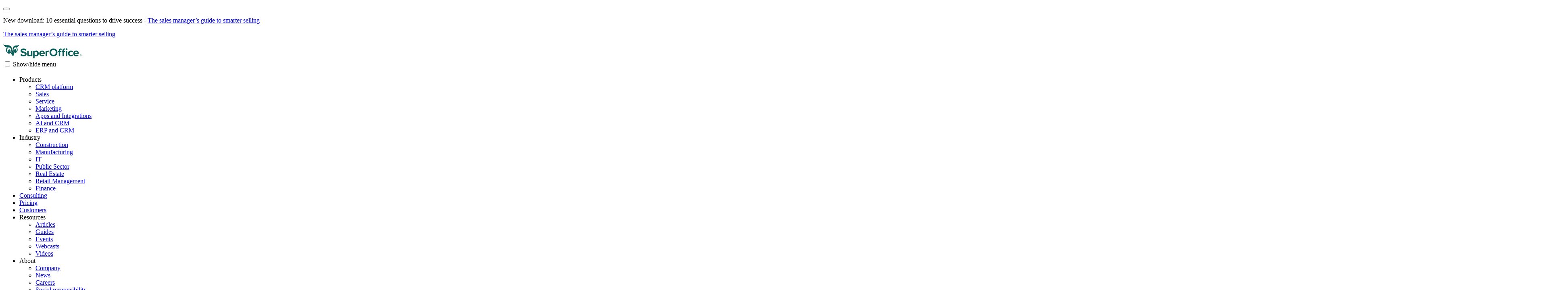

--- FILE ---
content_type: text/html; charset=utf-8
request_url: https://www.superoffice.co.uk/crm/service/
body_size: 15578
content:

<!DOCTYPE html>
<html lang="en-GB" class="no-js">
<head>
    <meta charset="utf-8"/>
    <meta name="author" content="SuperOffice"/>
    <meta http-equiv="X-UA-Compatible" content="IE=edge"/>
    <meta name="format-detection" content="telephone=no"/>
    <meta name="msapplication-tap-highlight" content="no"/>
    <meta name="viewport" content="width=device-width, initial-scale=1.0, user-scalable=yes"/>
    <meta name="robots" content="index, follow"/>
    <meta name="description" content="Manage your customer requests more efficiently and keep your customers happy by exceeding expectations with SuperOffice Service. "/>

    
        <meta property="og:title" content="CRM for customer service by SuperOffice"/>
        <meta property="og:image" content="https://www.superoffice.co.uk/globalassets/home-com-website/products/service/brand-meta-images-service.png"/>
        <meta property="og:description" content="Manage your customer requests more efficiently and keep your customers happy by exceeding expectations with SuperOffice Service. "/>
        <meta property="og:locale" content="en_GB"/>
        <meta property="og:type" content="website"/>
        <meta property="og:url" content="https://www.superoffice.co.uk/crm/service/"/>
        <meta property="fb:app_id" content="374855182621920"/>

    

    <title>CRM for customer service by SuperOffice</title>

    <link href="https://www.superoffice.co.uk/crm/service/" rel="canonical" />
<link href="https://www.superoffice.com/crm/service/" hreflang="en" rel="alternate" /><link href="https://www.superoffice.co.uk/crm/service/" hreflang="en-GB" rel="alternate" /><link href="https://www.superoffice.de/crm/kundenservice/" hreflang="de" rel="alternate" /><link href="https://www.superoffice.se/crm/service/" hreflang="sv" rel="alternate" /><link href="https://www.superoffice.no/crm/service/" hreflang="no" rel="alternate" /><link href="https://www.superoffice.dk/crm/service/" hreflang="da" rel="alternate" /><link href="https://www.superoffice.co.uk/fi/crm/asiakaspalvelu/" hreflang="fi" rel="alternate" /><link href="https://www.superoffice.nl/crm/service/" hreflang="nl" rel="alternate" /><link href="https://www.superoffice.ch/crm/kundenservice/" hreflang="de-CH" rel="alternate" />
    

    <link rel="apple-touch-icon" sizes="180x180" href="/static/favicons/apple-touch-icon.png">
    <link rel="icon" type="image/png" sizes="32x32" href="/static/favicons/favicon-32x32.png">
    <link rel="icon" type="image/png" sizes="16x16" href="/static/favicons/favicon-16x16.png">
    <link rel="manifest" href="/static/favicons/site.webmanifest">
    <link rel="mask-icon" href="/static/favicons/safari-pinned-tab.svg" color="#0a5e58">
    <link rel="shortcut icon" type="image/x-icon" href="/favicon.ico">
    <meta name="msapplication-TileColor" content="#0a5e58">
    <meta name="msapplication-config" content="/static/favicons/browserconfig.xml">
    <meta name="theme-color" content="#ffffff">

    

<!-- Consent Default -->
<script>
    window.dataLayer = window.dataLayer || [];
    function gtag(){ dataLayer.push(arguments); }
    gtag('consent', 'default', {
    'ad_storage': 'denied',
    'ad_user_data': 'denied',
    'ad_personalization': 'denied',
    'analytics_storage': 'denied',
    'wait_for_update': 500
    });
    gtag('set', 'ads_data_redaction', true);
</script>

<!-- Google Tag Manager -->
<script>(function(w,d,s,l,i){w[l]=w[l]||[];w[l].push({'gtm.start':
    new Date().getTime(),event:'gtm.js'});var f=d.getElementsByTagName(s)[0],
    j=d.createElement(s),dl=l!='dataLayer'?'&l='+l:'';j.async=true;j.src=
    'https://www.googletagmanager.com/gtm.js?id='+i+dl;f.parentNode.insertBefore(j,f);
    })(window,document,'script','dataLayer','GTM-PSD2Q3');</script>
    
<!-- Cookie Information -->
<script id="CookieConsent" type="text/javascript" data-culture="EN" src="https://policy.app.cookieinformation.com/uc.js" crossorigin="anonymous" integrity="sha384-f5HZyXduEbdJ6eqJkA1XR7dXEeS6UbZxwaQ1AqTjhVL3XmFgohnLUr2pZyZvB0Aa"  data-gcm-version="2.0"></script>


<!-- LinkedIn -->
<script type="text/javascript">
window.addEventListener('CookieInformationConsentGiven', function (event) { 
if (CookieInformation.getConsentGivenFor('cookie_cat_marketing')) { 

_linkedin_data_partner_id = "59483";

(function(){var s = document.getElementsByTagName("script")[0];
var b = document.createElement("script");
b.type = "text/javascript";b.async = true;
b.src = "https://snap.licdn.com/li.lms-analytics/insight.min.js";
s.parentNode.insertBefore(b, s);})();

} 
}, false); 
</script>
<noscript>
<img height="1" width="1" style="display:none;" alt="" src="https://dc.ads.linkedin.com/collect/?pid=59483&fmt=gif" />
</noscript>
    <script>
!function(T,l,y){var S=T.location,k="script",D="instrumentationKey",C="ingestionendpoint",I="disableExceptionTracking",E="ai.device.",b="toLowerCase",w="crossOrigin",N="POST",e="appInsightsSDK",t=y.name||"appInsights";(y.name||T[e])&&(T[e]=t);var n=T[t]||function(d){var g=!1,f=!1,m={initialize:!0,queue:[],sv:"5",version:2,config:d};function v(e,t){var n={},a="Browser";return n[E+"id"]=a[b](),n[E+"type"]=a,n["ai.operation.name"]=S&&S.pathname||"_unknown_",n["ai.internal.sdkVersion"]="javascript:snippet_"+(m.sv||m.version),{time:function(){var e=new Date;function t(e){var t=""+e;return 1===t.length&&(t="0"+t),t}return e.getUTCFullYear()+"-"+t(1+e.getUTCMonth())+"-"+t(e.getUTCDate())+"T"+t(e.getUTCHours())+":"+t(e.getUTCMinutes())+":"+t(e.getUTCSeconds())+"."+((e.getUTCMilliseconds()/1e3).toFixed(3)+"").slice(2,5)+"Z"}(),iKey:e,name:"Microsoft.ApplicationInsights."+e.replace(/-/g,"")+"."+t,sampleRate:100,tags:n,data:{baseData:{ver:2}}}}var h=d.url||y.src;if(h){function a(e){var t,n,a,i,r,o,s,c,u,p,l;g=!0,m.queue=[],f||(f=!0,t=h,s=function(){var e={},t=d.connectionString;if(t)for(var n=t.split(";"),a=0;a<n.length;a++){var i=n[a].split("=");2===i.length&&(e[i[0][b]()]=i[1])}if(!e[C]){var r=e.endpointsuffix,o=r?e.location:null;e[C]="https://"+(o?o+".":"")+"dc."+(r||"services.visualstudio.com")}return e}(),c=s[D]||d[D]||"",u=s[C],p=u?u+"/v2/track":d.endpointUrl,(l=[]).push((n="SDK LOAD Failure: Failed to load Application Insights SDK script (See stack for details)",a=t,i=p,(o=(r=v(c,"Exception")).data).baseType="ExceptionData",o.baseData.exceptions=[{typeName:"SDKLoadFailed",message:n.replace(/\./g,"-"),hasFullStack:!1,stack:n+"\nSnippet failed to load ["+a+"] -- Telemetry is disabled\nHelp Link: https://go.microsoft.com/fwlink/?linkid=2128109\nHost: "+(S&&S.pathname||"_unknown_")+"\nEndpoint: "+i,parsedStack:[]}],r)),l.push(function(e,t,n,a){var i=v(c,"Message"),r=i.data;r.baseType="MessageData";var o=r.baseData;return o.message='AI (Internal): 99 message:"'+("SDK LOAD Failure: Failed to load Application Insights SDK script (See stack for details) ("+n+")").replace(/\"/g,"")+'"',o.properties={endpoint:a},i}(0,0,t,p)),function(e,t){if(JSON){var n=T.fetch;if(n&&!y.useXhr)n(t,{method:N,body:JSON.stringify(e),mode:"cors"});else if(XMLHttpRequest){var a=new XMLHttpRequest;a.open(N,t),a.setRequestHeader("Content-type","application/json"),a.send(JSON.stringify(e))}}}(l,p))}function i(e,t){f||setTimeout(function(){!t&&m.core||a()},500)}var e=function(){var n=l.createElement(k);n.src=h;var e=y[w];return!e&&""!==e||"undefined"==n[w]||(n[w]=e),n.onload=i,n.onerror=a,n.onreadystatechange=function(e,t){"loaded"!==n.readyState&&"complete"!==n.readyState||i(0,t)},n}();y.ld<0?l.getElementsByTagName("head")[0].appendChild(e):setTimeout(function(){l.getElementsByTagName(k)[0].parentNode.appendChild(e)},y.ld||0)}try{m.cookie=l.cookie}catch(p){}function t(e){for(;e.length;)!function(t){m[t]=function(){var e=arguments;g||m.queue.push(function(){m[t].apply(m,e)})}}(e.pop())}var n="track",r="TrackPage",o="TrackEvent";t([n+"Event",n+"PageView",n+"Exception",n+"Trace",n+"DependencyData",n+"Metric",n+"PageViewPerformance","start"+r,"stop"+r,"start"+o,"stop"+o,"addTelemetryInitializer","setAuthenticatedUserContext","clearAuthenticatedUserContext","flush"]),m.SeverityLevel={Verbose:0,Information:1,Warning:2,Error:3,Critical:4};var s=(d.extensionConfig||{}).ApplicationInsightsAnalytics||{};if(!0!==d[I]&&!0!==s[I]){var c="onerror";t(["_"+c]);var u=T[c];T[c]=function(e,t,n,a,i){var r=u&&u(e,t,n,a,i);return!0!==r&&m["_"+c]({message:e,url:t,lineNumber:n,columnNumber:a,error:i}),r},d.autoExceptionInstrumented=!0}return m}(y.cfg);function a(){y.onInit&&y.onInit(n)}(T[t]=n).queue&&0===n.queue.length?(n.queue.push(a),n.trackPageView({})):a()}(window,document,{src: "https://js.monitor.azure.com/scripts/b/ai.2.gbl.min.js", crossOrigin: "anonymous", cfg: {instrumentationKey: 'a7c4c4a3-4a4c-4aae-88e4-cb10eea5fa58', disableCookiesUsage: true }});
</script>


    <link href="/static/style/style.css?v=lFv8S9lu4pEAjnDohiunA8udkS8OWwYWi5I4WGm7Ya8" rel="stylesheet" type="text/css" media="screen" />
    <link href="/static/style/print.css?v=pYGZpSPYN5pM2vbcZeRsCV-i7t0Ojko9WS3ofS-pucM" rel="stylesheet" type="text/css" media="print" />
</head>
<body role="document" class=" has-straight-blue-wave">






<div class="hellobar bg--dune-white  ">
    <button class="hellobar__close"><i class="icon--close"></i></button>

    <div class="hellobar__content has-mobile-content">

        <div class="hellobar__text wysiwyg">
            
<p>New download: 10 essential questions to drive success - <a href="/resources/guides/10-questions-sales/">The sales manager&rsquo;s guide to smarter selling</a></p>
        </div>

            <div class="hellobar__text hellobar__text--mobile wysiwyg">
                
<p><a href="/resources/guides/10-questions-sales/">The sales manager&rsquo;s guide to smarter selling</a></p>
            </div>
    </div>
</div>


<header class="site-header">
    <div class="site-header__content">
        <a href="/" class="site-logo">
            <svg xmlns="http://www.w3.org/2000/svg" viewBox="0 0 195 35" width="195" height="35">
                <title>SuperOffice</title>
                <g fill="#0A5E58" fill-rule="evenodd" class="suo-logo">
                    <path
                        d="M42.51 26.84L44.68 23.8C46 25.18 48.06 26.33 50.65 26.33 52.85 26.33 53.92 25.32 53.92 24.25 53.92 20.93 43.11 23.21 43.11 16.14 43.11 13.01 45.81 10.42 50.23 10.42 53.21 10.42 55.69 11.32 57.55 13.04L55.33 15.97C53.81 14.56 51.78 13.91 49.87 13.91 48.15 13.91 47.19 14.67 47.19 15.8 47.19 18.79 57.98 16.79 57.98 23.8 57.98 27.24 55.53 29.83 50.46 29.83 46.84 29.83 44.25 28.62 42.51 26.84zM68.64 29.49L68.64 27.77C67.71 28.81 66.08 29.83 63.85 29.83 60.86 29.83 59.46 28.2 59.46 25.55L59.46 15.89 63.04 15.89 63.04 24.14C63.04 26.03 64.03 26.65 65.55 26.65 66.93 26.65 68.03 25.89 68.65 25.1L68.65 15.89 72.23 15.89 72.23 29.49 68.64 29.49z"/>
                    <path fill-rule="nonzero"
                          d="M77.82 27.74L77.82 34.67 74.24 34.67 74.24 15.89 77.82 15.89 77.82 17.61C78.86 16.29 80.35 15.55 82.02 15.55 85.51 15.55 88.05 18.14 88.05 22.67 88.05 27.2 85.52 29.82 82.02 29.82 80.41 29.83 78.92 29.15 77.82 27.74zM84.33 22.68C84.33 20.34 82.95 18.74 80.89 18.74 79.74 18.74 78.41 19.42 77.82 20.29L77.82 25.11C78.41 25.95 79.74 26.66 80.89 26.66 82.95 26.65 84.33 25.04 84.33 22.68zM89.35 22.68C89.35 18.74 92.25 15.56 96.39 15.56 100.44 15.56 103.2 18.6 103.2 23.05L103.2 23.84 93.09 23.84C93.32 25.56 94.7 26.99 97 26.99 98.15 26.99 99.76 26.48 100.63 25.64L102.21 27.95C100.86 29.19 98.72 29.84 96.61 29.84 92.47 29.83 89.35 27.04 89.35 22.68zM96.39 18.4C94.17 18.4 93.21 20.06 93.04 21.41L99.74 21.41C99.65 20.11 98.75 18.4 96.39 18.4z"/>
                    <path
                        d="M104.91,29.49 L104.91,15.89 L108.49,15.89 L108.49,17.75 C109.45,16.54 111.14,15.55 112.83,15.55 L112.83,19.04 C112.58,18.98 112.24,18.96 111.84,18.96 C110.66,18.96 109.08,19.64 108.49,20.51 L108.49,29.49 L104.91,29.49 Z"/>
                    <path fill-rule="nonzero"
                          d="M114.81 20.11C114.81 14.45 118.95 10.39 124.61 10.39 130.3 10.39 134.44 14.44 134.44 20.11 134.44 25.77 130.3 29.82 124.61 29.82 118.95 29.83 114.81 25.77 114.81 20.11zM130.33 20.11C130.33 16.59 128.08 13.94 124.61 13.94 121.15 13.94 118.92 16.59 118.92 20.11 118.92 23.6 121.15 26.28 124.61 26.28 128.08 26.28 130.33 23.6 130.33 20.11zM137.75 29.49L137.75 19.01 135.5 19.01 135.5 15.88 137.75 15.88 137.75 15.15C137.75 12.25 139.61 10.42 142.34 10.42 143.64 10.42 145.02 10.76 145.89 11.69L144.54 13.8C144.17 13.43 143.7 13.24 143.05 13.24 142.06 13.24 141.36 13.89 141.36 15.16L141.36 15.89 144.12 15.89 144.12 19.02 141.36 19.02 141.36 29.5 137.75 29.5 137.75 29.49zM146.96 29.49L146.96 19.01 144.71 19.01 144.71 15.88 146.96 15.88 146.96 15.15C146.96 12.19 148.87 10.42 151.55 10.42 152.56 10.42 153.49 10.65 154.14 10.98L153.41 13.57C153.13 13.37 152.73 13.23 152.26 13.23 151.25 13.23 150.57 13.91 150.57 15.15L150.57 15.88 153.33 15.88 153.33 19.01 150.57 19.01 150.57 29.49 146.96 29.49zM155.04 12.28C155.04 11.1 156.03 10.17 157.18 10.17 158.36 10.17 159.32 11.1 159.32 12.28 159.32 13.46 158.36 14.42 157.18 14.42 156.03 14.42 155.04 13.47 155.04 12.28zM155.41 29.49L155.41 15.89 158.99 15.89 158.99 29.49 155.41 29.49z"/>
                    <path
                        d="M160.74,22.68 C160.74,18.51 163.75,15.56 167.95,15.56 C170.74,15.56 172.43,16.77 173.33,18.01 L170.99,20.21 C170.34,19.25 169.36,18.75 168.12,18.75 C165.95,18.75 164.43,20.33 164.43,22.69 C164.43,25.06 165.95,26.66 168.12,26.66 C169.36,26.66 170.35,26.1 170.99,25.2 L173.33,27.37 C172.43,28.64 170.74,29.85 167.95,29.85 C163.75,29.83 160.74,26.87 160.74,22.68 Z"/>
                    <path fill-rule="nonzero"
                          d="M173.79 22.68C173.79 18.74 176.69 15.56 180.83 15.56 184.89 15.56 187.64 18.6 187.64 23.05L187.64 23.84 177.53 23.84C177.76 25.56 179.14 26.99 181.44 26.99 182.59 26.99 184.2 26.48 185.07 25.64L186.65 27.95C185.3 29.19 183.16 29.84 181.05 29.84 176.91 29.83 173.79 27.04 173.79 22.68zM180.83 18.4C178.61 18.4 177.65 20.06 177.48 21.41L184.18 21.41C184.09 20.11 183.19 18.4 180.83 18.4zM192.48 29.5C191.29 29.5 190.33 28.53 190.33 27.35 190.33 26.15 191.3 25.2 192.48 25.2 193.68 25.2 194.63 26.16 194.63 27.35 194.63 28.54 193.68 29.5 192.48 29.5zM192.48 25.49C191.44 25.49 190.61 26.31 190.61 27.35 190.61 28.38 191.44 29.22 192.48 29.22 193.51 29.22 194.34 28.38 194.34 27.35 194.34 26.31 193.5 25.49 192.48 25.49zM193.07 28.59L192.43 27.61 191.98 27.61 191.98 28.59 191.65 28.59 191.65 26.12 192.66 26.12C193.08 26.12 193.44 26.41 193.44 26.87 193.44 27.42 192.95 27.6 192.81 27.6L193.47 28.59 193.07 28.59zM192.66 26.4L191.98 26.4 191.98 27.31 192.66 27.31C192.87 27.31 193.11 27.12 193.11 26.86 193.11 26.6 192.87 26.4 192.66 26.4z"/>
                    <path
                        d="M22.44,14.58 C22.12,17.73 20.76,20.44 18.84,22.13 C19.17,22.67 19.85,23.77 20.43,24.63 C21.79,26.64 24.19,29.83 24.19,29.83 C26.74,26.94 28.04,21.86 27.07,19.68 C26.35,18.01 23.91,15.51 22.44,14.58 Z"/>
                    <path class="suo-logo-pos"
                          d="M21.41,15.72 C21.41,15.72 23.73,4.94 13.98,2.61 C9.55,1.55 9.92,3.73 0.25,0.37 C0.25,0.37 2.96,6.37 7.75,7.43 C8.7,7.64 9.75,7.67 10.82,7.67 C10.82,7.67 10.83,7.67 10.83,7.67 C10.84,7.67 10.85,7.67 10.86,7.67 C11.02,7.67 11.19,7.67 11.35,7.67 C11.52,7.67 11.68,7.67 11.85,7.67 C11.86,7.67 11.88,7.67 11.89,7.67 C12.1,7.67 12.31,7.67 12.51,7.67 C12.52,7.67 12.54,7.67 12.55,7.67 C12.97,7.68 13.39,7.69 13.81,7.73 C13.82,7.73 13.83,7.73 13.85,7.73 C14.06,7.75 14.26,7.77 14.46,7.8 C14.46,7.8 14.46,7.8 14.46,7.8 C14.48,7.8 14.5,7.8 14.51,7.8 C15.41,7.93 16.26,8.18 17.02,8.66 C18.57,9.86 19.57,12.17 19.46,14.78 C19.37,16.89 18.57,18.74 17.39,19.93 C17.78,19.18 18.03,18.29 18.08,17.32 C18.2,14.61 16.67,12.34 14.67,12.25 C14.33,12.24 14,12.28 13.69,12.39 C13.83,13.48 13.97,14.67 13.96,14.82 C13.95,14.99 13.04,14.11 12.27,13.32 C11.46,14.19 10.9,15.5 10.84,16.99 C10.79,18.16 11.05,19.25 11.52,20.12 C10.18,18.86 9.35,16.72 9.46,14.33 C9.58,11.55 10.93,9.21 12.76,8.25 C12.47,8.24 12.18,8.24 11.88,8.24 C11.7,8.24 11.53,8.24 11.35,8.24 C11.17,8.24 11,8.24 10.82,8.24 C10.22,8.24 9.57,8.23 8.92,8.18 C7.83,9.7 7.12,11.66 7.03,13.83 C6.8,18.82 9.86,23.01 13.87,23.18 C17.54,23.34 20.71,20.09 21.41,15.72 Z"/>
                    <path class="suo-logo-pos"
                          d="M28.94,7.72 C29.15,7.68 29.37,7.65 29.61,7.63 C32.22,7.47 32.55,8.29 35.46,6.72 C38.37,5.15 39.39,1.42 39.39,1.42 C39.39,1.42 36.74,2.7 34.75,2.96 C32.08,3.32 29.72,2.49 26.5,4.68 C23.09,7 23.27,13.48 23.31,14.3 C24.08,14.87 25,15.72 25.81,16.63 C25.83,16.65 25.84,16.67 25.86,16.69 C25.94,16.77 26.01,16.86 26.08,16.95 C26.11,16.99 26.15,17.03 26.18,17.07 C26.24,17.14 26.3,17.22 26.37,17.3 C26.41,17.35 26.45,17.4 26.49,17.45 C26.54,17.52 26.6,17.59 26.65,17.66 C26.69,17.72 26.74,17.77 26.78,17.83 C26.83,17.89 26.87,17.96 26.92,18.02 C26.96,18.08 27.01,18.14 27.05,18.21 C27.09,18.27 27.13,18.33 27.17,18.38 C27.21,18.45 27.26,18.51 27.3,18.58 C27.33,18.63 27.37,18.68 27.4,18.73 C27.44,18.8 27.48,18.88 27.52,18.95 C27.54,18.99 27.57,19.03 27.59,19.07 C27.65,19.18 27.7,19.29 27.75,19.4 C27.8,19.52 27.85,19.65 27.89,19.78 C27.9,19.82 27.91,19.86 27.92,19.9 C27.95,20 27.97,20.09 27.99,20.19 C28.05,20.46 28.08,20.74 28.1,21.04 C28.59,21.19 29.11,21.27 29.64,21.26 C33.06,21.22 35.78,17.68 35.71,13.37 C35.68,11.3 35.01,9.43 33.95,8.05 C33.33,8.25 32.83,8.31 32.35,8.31 C32.07,8.31 31.79,8.29 31.51,8.27 C32.84,9.24 33.73,11.23 33.7,13.52 C33.67,15.64 32.85,17.48 31.66,18.5 C32.07,17.79 32.35,16.91 32.41,15.96 C32.58,13.4 31.19,11.23 29.3,11.1 C28.78,11.07 28.29,11.19 27.83,11.44 C27.94,12.33 28.1,13.62 28.1,13.76 C28.09,13.9 27.26,13.08 26.66,12.47 C26.15,13.13 25.79,13.99 25.64,14.96 C25.56,14.48 25.51,13.98 25.52,13.46 C25.56,10.57 27.03,8.21 28.94,7.72 Z"/>
                    <path class="suo-logo-neg" display="none"
                          d="M21.3937273,15.7282636 C21.3937273,15.7282636 23.7144304,4.93271205 13.9593523,2.60595317 C9.52614917,1.54417892 9.8968523,3.72361027 0.217946048,0.360478443 C0.217946048,0.360478443 2.9296648,6.37042551 7.72849292,7.43219975 C8.6781023,7.6404904 9.72927417,7.66589169 10.8007585,7.66589169 L10.8159929,7.66589169 L10.8464617,7.66589169 C11.0089617,7.66589169 11.1714617,7.66589169 11.3390398,7.66589169 C11.5066179,7.66589169 11.6691179,7.66589169 11.836696,7.66589169 L11.8823992,7.66589169 C12.0906023,7.66589169 12.2988054,7.66589169 12.5070085,7.67097195 C12.5222429,7.67097195 12.5374773,7.67097195 12.5527117,7.67097195 C12.974196,7.67605221 13.3956804,7.69637325 13.8070085,7.72685481 C13.8171648,7.72685481 13.8323992,7.72685481 13.8425554,7.73193507 C14.0507585,7.75225611 14.2538835,7.77257715 14.4570085,7.79797844 C14.4570085,7.79797844 14.4620867,7.79797844 14.4620867,7.79797844 L14.4620867,7.8030587 C14.4823992,7.8030587 14.4976335,7.8030587 14.517946,7.8030587 C15.4218523,7.93514545 16.2749773,8.18915843 17.0316179,8.66670283 C18.5906023,9.86564408 19.5859148,12.1771622 19.474196,14.7884156 C19.4183367,16.0178384 19.1288835,17.1558166 18.661696,18.1312264 C18.7226335,17.7502069 18.7581804,17.3539467 18.7581804,16.9576864 C18.7581804,15.4996519 18.3316179,14.1178213 17.564821,13.0763681 C16.752321,11.9739518 15.655446,11.3694009 14.477321,11.3694009 C13.299196,11.3694009 12.202321,11.9739518 11.389821,13.0763681 C10.617946,14.1229016 10.1964617,15.4996519 10.1964617,16.9576864 C10.1964617,17.5520768 10.2675554,18.1312264 10.4046648,18.6798944 C9.74958667,17.4809532 9.3890398,15.9721161 9.46013355,14.3515133 C9.58200855,11.5624508 10.9327898,9.22553138 12.7609148,8.26536232 C12.4714617,8.26028206 12.1769304,8.2552018 11.877321,8.2552018 C11.6995867,8.2552018 11.5269304,8.2552018 11.349196,8.2552018 C11.1714617,8.2552018 10.9988054,8.2552018 10.821071,8.2552018 C10.2218523,8.2552018 9.5718523,8.24504128 8.91677417,8.19423869 C7.8249773,9.7132363 7.11911792,11.6792967 7.01755542,13.8536478 C6.7890398,18.8577035 9.85114917,23.0438374 13.8628679,23.211486 C17.5140398,23.3638937 20.692946,20.1023671 21.3937273,15.7282636 Z M18.0777117,17.3285454 C18.0370867,18.298875 17.7882585,19.1930006 17.3972429,19.9397988 C16.4933367,20.8593258 15.3609148,21.3876728 14.1573992,21.3317899 C13.1671648,21.2911478 12.2581804,20.8593258 11.511696,20.1531697 C11.0394304,19.2844453 10.780446,18.1871092 10.8312273,17.008489 C10.8972429,15.5148927 11.4456804,14.1940252 12.2632585,13.3303811 C13.0402117,14.1178213 13.949196,15.0017865 13.9542742,14.8290577 C13.9593523,14.6715696 13.8222429,13.4827889 13.6851335,12.3905331 C13.9999773,12.2889279 14.3300554,12.2381253 14.6652117,12.2533661 C16.6659929,12.3397305 18.1945085,14.6106065 18.0777117,17.3285454 Z"
                          fill-rule="nonzero"></path>
                    <path class="suo-logo-neg" display="none"
                          d="M28.9245867,7.71669429 C29.1378679,7.67605221 29.3562273,7.64557066 29.5948992,7.63032988 C29.6863054,7.62524962 29.7726335,7.62016936 29.8589617,7.6150891 C31.4027117,7.55412598 32.1136492,7.83354026 33.1952898,7.62016936 C33.7792742,7.50840365 34.464821,7.24931041 35.4499773,6.71588316 C38.364821,5.14100269 39.380446,1.41209217 39.380446,1.41209217 C39.380446,1.41209217 36.7296648,2.69231758 34.7339617,2.95649108 C32.067946,3.31718951 29.6964617,2.48402694 26.4769304,4.67869907 C23.0695085,7.00545795 23.252321,13.4980297 23.2878679,14.3210317 C23.577321,14.5394829 23.8921648,14.7934959 24.2070085,15.0779904 C25.608571,16.322654 27.1370867,18.0956646 27.721071,19.4063715 C27.7718523,19.5181373 27.8124773,19.6349832 27.8531023,19.7569095 C27.9749773,20.1430092 28.0511492,20.5748312 28.0816179,21.0523756 C28.574196,21.2047834 29.0921648,21.2809873 29.6253679,21.2759071 C33.0480242,21.2301847 35.7698992,17.6943241 35.7038835,13.3761034 C35.6734148,11.3033575 35.0031023,9.43382202 33.936696,8.04691116 C33.8300554,8.08247298 33.7284929,8.10787428 33.6269304,8.13835583 C33.1445085,8.26536232 32.7382585,8.3060044 32.3421648,8.3060044 C32.0577898,8.3060044 31.783571,8.28568336 31.499196,8.26536232 C32.8296648,9.2356919 33.7234148,11.2322339 33.692946,13.523431 C33.6777117,14.7833353 33.3831804,15.9416345 32.8956804,16.8916431 C32.9820085,16.5512657 33.0327898,16.2007278 33.0632585,15.8349491 C33.0734148,15.677461 33.083571,15.5148927 33.083571,15.3523244 C33.083571,12.5124593 31.2605242,10.2009412 29.021071,10.2009412 C27.639821,10.2009412 26.4159929,11.0798261 25.6796648,12.4260949 C25.852321,10.9223381 26.4312273,9.61163111 27.2538835,8.74290672 C27.7363054,8.22980051 28.3101335,7.87418234 28.9245867,7.71669429 M26.6394304,12.4514962 C27.2386492,13.0611273 28.0714617,13.8892097 28.0765398,13.7469624 C28.0816179,13.6047151 27.924196,12.3092489 27.8124773,11.4252838 C28.2695085,11.1763511 28.7671648,11.0544248 29.2851335,11.0899866 C31.174196,11.2169931 32.5656023,13.3913442 32.3980242,15.9568753 C32.3573992,16.5360249 32.2456804,17.0796127 32.067946,17.5825584 C31.3671648,18.4208012 30.4632585,18.9186666 29.4882585,18.9135864 C27.6195085,18.8983456 26.0757585,17.0186495 25.7050554,14.5090013 C25.8878679,13.7164808 26.2128679,13.0103248 26.6394304,12.4514962"
                          fill-rule="nonzero"></path>
                </g>
            </svg>
        </a>

        <div class="nav-toggle">
            <input type="checkbox" id="nav-toggle">
            <label for="nav-toggle" class="nav-toggle__gfx"><span class="bars"></span><span
                    class="label">Show/hide menu</span></label>
        </div>


<nav class="nav nav--primary" role="navigation" aria-labelledby="nav-primary-header">
    <h2 id="nav-primary-header" class="nav__header"></h2>
    <ul class="nav__list">
            <li class="nav__item">
                    <span class="nav__link current">Products</span>

                    <ul class="nav__sub-list">
                            <li class="nav__item"><a class="nav__link" href="/crm/crm-platform/">CRM platform</a></li>
                            <li class="nav__item"><a class="nav__link" href="/crm/sales/">Sales</a></li>
                            <li class="nav__item"><a class="nav__link" href="/crm/service/">Service</a></li>
                            <li class="nav__item"><a class="nav__link" href="/crm/marketing/">Marketing</a></li>
                            <li class="nav__item"><a class="nav__link" href="/crm/apps-and-integrations/">Apps and Integrations</a></li>
                            <li class="nav__item"><a class="nav__link" href="/crm/ai-and-crm/">AI and CRM</a></li>
                            <li class="nav__item"><a class="nav__link" href="/crm/erp-and-crm/">ERP and CRM</a></li>
                    </ul>
            </li>
            <li class="nav__item">
                    <span class="nav__link ">Industry</span>

                    <ul class="nav__sub-list">
                            <li class="nav__item"><a class="nav__link" href="/industry/construction/">Construction</a></li>
                            <li class="nav__item"><a class="nav__link" href="/industry/manufacturing/">Manufacturing</a></li>
                            <li class="nav__item"><a class="nav__link" href="/industry/it/">IT</a></li>
                            <li class="nav__item"><a class="nav__link" href="/industry/public-sector/">Public Sector</a></li>
                            <li class="nav__item"><a class="nav__link" href="/industry/real-estate/">Real Estate</a></li>
                            <li class="nav__item"><a class="nav__link" href="/industry/retail-management/">Retail Management</a></li>
                            <li class="nav__item"><a class="nav__link" href="/industry/finance/">Finance</a></li>
                    </ul>
            </li>
            <li class="nav__item">
                    <a href="/consulting/"
                       class="nav__link ">Consulting</a>

            </li>
            <li class="nav__item">
                    <a href="/pricing/"
                       class="nav__link ">Pricing</a>

            </li>
            <li class="nav__item">
                    <a href="/customers/"
                       class="nav__link ">Customers</a>

            </li>
            <li class="nav__item">
                    <span class="nav__link ">Resources</span>

                    <ul class="nav__sub-list">
                            <li class="nav__item"><a class="nav__link" href="/resources/articles/">Articles</a></li>
                            <li class="nav__item"><a class="nav__link" href="/resources/guides/">Guides</a></li>
                            <li class="nav__item"><a class="nav__link" href="/events/">Events</a></li>
                            <li class="nav__item"><a class="nav__link" href="/resources/webcasts/">Webcasts</a></li>
                            <li class="nav__item"><a class="nav__link" href="/resources/videos/">Videos</a></li>
                    </ul>
            </li>
            <li class="nav__item">
                    <span class="nav__link ">About</span>

                    <ul class="nav__sub-list">
                            <li class="nav__item"><a class="nav__link" href="/company/">Company</a></li>
                            <li class="nav__item"><a class="nav__link" href="/news/">News</a></li>
                            <li class="nav__item"><a class="nav__link" href="/company/careers/">Careers</a></li>
                            <li class="nav__item"><a class="nav__link" href="/company/social-responsibility/">Social responsibility</a></li>
                            <li class="nav__item"><a class="nav__link" href="/company/partners/">Partners</a></li>
                            <li class="nav__item"><a class="nav__link" href="/company/contact/">Contact</a></li>
                    </ul>
            </li>
    </ul>
</nav>
<nav class="nav nav--secondary" aria-labelledby="nav-secondary-header">
    <h2 id="nav-secondary-header" class="nav__header"></h2>
    <ul class="nav__list">

            <li class="nav__item">
                <a class="nav__link" href="https://online.superoffice.com/login/"
                   target="_blank"><i class="icon--user"></i><span
                        class="nav__link__label">Log in</span></a>
            </li>

        <li class="nav__item">
                <span class="nav__link"><i class="icon--globe-inverse"></i><span
                        class="nav__link__label">Choose country</span></span>
                <ul class="nav__sub-list">
                        <li class="nav__item">
                            <a href="https://www.superoffice.com/" class="nav__link"><span
                                    class="nav__link__label">World</span></a>
                        </li>
                        <li class="nav__item">
                            <a href="https://www.superoffice.nl/" class="nav__link"><span
                                    class="nav__link__label">Benelux</span></a>
                        </li>
                        <li class="nav__item">
                            <a href="https://www.superoffice.dk/" class="nav__link"><span
                                    class="nav__link__label">Denmark</span></a>
                        </li>
                        <li class="nav__item">
                            <a href="https://www.superoffice.de/" class="nav__link"><span
                                    class="nav__link__label">Germany</span></a>
                        </li>
                        <li class="nav__item">
                            <a href="https://www.superoffice.no/" class="nav__link"><span
                                    class="nav__link__label">Norway</span></a>
                        </li>
                        <li class="nav__item">
                            <a href="https://www.superoffice.se/" class="nav__link"><span
                                    class="nav__link__label">Sweden</span></a>
                        </li>
                        <li class="nav__item">
                            <a href="https://www.superoffice.com/fi/" class="nav__link"><span
                                    class="nav__link__label">Finland</span></a>
                        </li>
                        <li class="nav__item">
                            <a href="https://www.superoffice.ch/" class="nav__link"><span
                                    class="nav__link__label">Switzerland</span></a>
                        </li>
                        <li class="nav__item">
                            <a href="/" class="nav__link"><span
                                    class="nav__link__label">United Kingdom</span></a>
                        </li>
                        <li class="nav__item">
                            <a href="https://www.superoffice.com/" class="nav__link"><span
                                    class="nav__link__label">United States</span></a>
                        </li>
                </ul>
        </li>

            <li class="nav__item">
                <a class="btn" href="/crm/demo/">
                    Talk to a CRM expert
                </a>
            </li>
    </ul>
</nav>

    </div>
</header><main id="main-content">
    



<section
    class="section ">

            

    <div class="section__content">
        


            <div
                class="content content--left ">

                <div class="content__main" >

                    
    <div class="content__title">
        <h1>Built to make every customer interaction count</h1>
    </div>


                        <div class="content__text wysiwyg">
                            
<p>Stay on top of every customer inquiry with AI and automation that take care of the details, so your teams can take care of people. Turning support into satisfaction, and satisfaction into loyalty.</p>
                        </div>


                    <div class="content__cta buttons">

        <a href="/crm/demo/" class="btn btn--primary"
           >Book a personal demo</a>
                    </div>

                </div>

                    <div class="content__secondary">
                        <img class="content__secondary-img" src="/globalassets/home-com-website/products/service/brand-hero_service-page.png?v=4ab65a">
                    </div>

            </div>
        
    </div>
</section>

<section
    class="section ">

            

    <div class="section__content">
        


            <div
                class="content content--centered ">

                <div class="content__main" >

                    
    <div class="content__title">
        <h2>Keep customers happy with excellent customer service</h2>
    </div>


                        <div class="content__text wysiwyg">
                            
<p>You've put in the effort to win customers &mdash; now, make servicing them a priority. Discover the art of lifelong customer satisfaction with SuperOffice Service.</p>
                        </div>


                    <div class="content__cta buttons">
                    </div>

                </div>

                    <div class="content__secondary">
                        <img class="content__secondary-img" src="/globalassets/home-com-website/products/service/brand-keep-customers-happy-with-excellent-customer-service.png?v=4aa444">
                    </div>

            </div>
        
    </div>
</section>
<section class="section  box--dune-white above--0">

    

    <div class="section__content">
        <div class="content content--centered">
            <div class="content__main">
                <div class="content__title">
                </div>
            </div>
        </div>

        <div class="tile-list tile-list--l-3">
            <ul>


<li class="tile-list__item">
    
        <div class="box">
            <div class="card">
                <div class="card-main">
                        <div class="card-image">
                            <img src="/globalassets/home-com-website/products/brand-circle-lilac1.svg" alt="Icon">
                        </div>
                    <div class="card-content">
                            <h3 class="card-title">Never leave a customer hanging</h3>

                            <p>Nobody wants to go unheard &#x2013; especially paying customers. Stay on top of all requests in one place and auto-prioritize critical tickets based on SLAs.</p>

                    </div>
                </div>
            </div>
        </div>
    
</li>

<li class="tile-list__item">
    
        <div class="box">
            <div class="card">
                <div class="card-main">
                        <div class="card-image">
                            <img src="/globalassets/home-com-website/products/brand-circle-lilac2.svg" alt="Icon">
                        </div>
                    <div class="card-content">
                            <h3 class="card-title">Scale your customer service organization</h3>

                            <p>Maximize service with less effort. Let AI categorize tickets by sentiment. Save time with FAQs and auto-replies for standard requests.</p>

                    </div>
                </div>
            </div>
        </div>
    
</li>

<li class="tile-list__item">
    
        <div class="box">
            <div class="card">
                <div class="card-main">
                        <div class="card-image">
                            <img src="/globalassets/home-com-website/products/brand-circle-lilac3.svg" alt="Icon">
                        </div>
                    <div class="card-content">
                            <h3 class="card-title">Happy customers mean more business </h3>

                            <p>Your happiest customers vouch for you. Everything on one central tool means nothing falls through the cracks. Track requests and uncover upsells opportunities with dashboards.</p>

                    </div>
                </div>
            </div>
        </div>
    
</li>            </ul>
        </div>
    </div>
</section>



<section
    class="section  section--bg-full-width">

            

    <div class="section__content">
        


            <div
                class="content content--right ">

                <div class="content__main" >

                    


                        <div class="content__text wysiwyg">
                            
<h2>&ldquo;SuperOffice helps manage our contacts in a system everyone can access. With the Service module, this helps us to increase our service level to our customers.&rdquo;&nbsp;</h2>
<p>Thijs B, Customer Data Manager&nbsp;</p>
                        </div>


                    <div class="content__cta buttons">

        <a href="/customers/" class="btn"
           >Meet other satisfied customers</a>
                    </div>

                </div>

                    <div class="content__secondary">
                        <img class="content__secondary-img" src="/globalassets/home-com-website/products/crm-platform/brand-quote.svg?v=4aa4ca">
                    </div>

            </div>
        
    </div>
</section>

<section
    class="section bg--dune-white below--0 section--bg-full-width">

            

    <div class="section__content">
        


            <div
                class="content content--centered ">

                <div class="content__main" >

                    
    <div class="content__title">
        <h2>Make them smile – in less time </h2>
    </div>


                        <div class="content__text wysiwyg">
                            
<p><span class="TextRun SCXW183049115 BCX0" lang="EN-US" xml:lang="EN-US" data-contrast="none"><span class="NormalTextRun SCXW183049115 BCX0">Discover</span><span class="NormalTextRun SCXW183049115 BCX0"> the features that drive our commitment to </span><span class="NormalTextRun SCXW183049115 BCX0">creating </span><span class="NormalTextRun SCXW183049115 BCX0">exceptional experiences</span></span><span class="EOP SCXW183049115 BCX0" data-ccp-props="{&quot;201341983&quot;:0,&quot;335559739&quot;:160,&quot;335559740&quot;:259}">&nbsp;</span></p>
                        </div>


                    <div class="content__cta buttons">
                    </div>

                </div>


            </div>
        
    </div>
</section>

<section
    class="section bg--dune-white section--bg-full-width">

            

    <div class="section__content">
        


            <div
                class="content content--left ">

                <div class="content__main" >

                    
    <div class="content__title">
        <h2>Ticket management</h2>
    </div>


                        <div class="content__text wysiwyg">
                            
<p>No more lost inquiries. Enjoy a complete overview across channels in just one queue:</p>
<ul>
<li>Create tickets from emails, calls*, chat, and web forms&nbsp;</li>
<li>Categorize tickets in queues according to topics&nbsp;</li>
<li>Forward tickets to teammates to collaborate and add internal notes &nbsp;</li>
</ul>
<p>*Integration required&nbsp;</p>
                        </div>


                    <div class="content__cta buttons">
                    </div>

                </div>

                    <div class="content__secondary">
                        <img class="content__secondary-img" src="/globalassets/home-com-website/products/service/25-feature_ticket-management.png?v=49f346">
                    </div>

            </div>
        
    </div>
</section>

<section
    class="section bg--dune-white section--bg-full-width">

            

    <div class="section__content">
        


            <div
                class="content content--right ">

                <div class="content__main" >

                    
    <div class="content__title">
        <h2>Automation</h2>
    </div>


                        <div class="content__text wysiwyg">
                            
<p>Reclaim your team&rsquo;s time: automation handles repetition, they deliver excellence:</p>
<ul>
<li>Set up escalation rules if a ticket is not answered in time to meet your SLAs&nbsp;&nbsp;</li>
<li>Create if-this-then-that workflows that take care of repetitive tasks&nbsp;</li>
<li>Auto-assign specific requests to specialists within your team&nbsp;&nbsp;</li>
</ul>
                        </div>


                    <div class="content__cta buttons">
                    </div>

                </div>

                    <div class="content__secondary">
                        <img class="content__secondary-img" src="/globalassets/home-com-website/products/service/25-feature_automation.png?v=49f346">
                    </div>

            </div>
        
    </div>
</section>

<section
    class="section bg--dune-white section--bg-full-width">

            

    <div class="section__content">
        


            <div
                class="content content--left ">

                <div class="content__main" >

                    
    <div class="content__title">
        <h2>Chat</h2>
    </div>


                        <div class="content__text wysiwyg">
                            
<p>Use Chat to offer real-time and more intimate customer service:</p>
<ul>
<li>Leverage customer data for personalized interactions tailored to their needs&nbsp;</li>
<li>Answer and manage all chat interactions directly from your ticket queue&nbsp;</li>
<li>Provide instant assistance and solutions to foster trust with customers&nbsp;&nbsp;</li>
</ul>
                        </div>


                    <div class="content__cta buttons">
                    </div>

                </div>

                    <div class="content__secondary">
                        <img class="content__secondary-img" src="/globalassets/home-com-website/products/service/25-feature_chat.png?v=49f346">
                    </div>

            </div>
        
    </div>
</section>

<section
    class="section bg--dune-white section--bg-full-width">

            

    <div class="section__content">
        


            <div
                class="content content--right ">

                <div class="content__main" >

                    
    <div class="content__title">
        <h2>Dashboards</h2>
    </div>


                        <div class="content__text wysiwyg">
                            
<p>Get real-time actionable insights from service dashboards tailored to your team:</p>
<ul>
<li>Choose from pre-defined dashboards or create your own with personalized selections&nbsp;</li>
<li>Take control of your customer service team's key performance indicators (KPIs)</li>
<li>Proactively identify product issues to stay ahead of the game&nbsp;&nbsp;</li>
</ul>
                        </div>


                    <div class="content__cta buttons">
                    </div>

                </div>

                    <div class="content__secondary">
                        <img class="content__secondary-img" src="/globalassets/home-com-website/products/service/25-feature_service-dashboard.png?v=49f346">
                    </div>

            </div>
        
    </div>
</section>

<section
    class="section bg--dune-white section--bg-full-width">

            

    <div class="section__content">
        


            <div
                class="content content--left ">

                <div class="content__main" >

                    
    <div class="content__title">
        <h2>Customer portal</h2>
    </div>


                        <div class="content__text wysiwyg">
                            
<p>Equip your customers with instant answers on a secure customer portal</p>
<ul>
<li>Help your customers help themselves with articles and FAQs&nbsp;</li>
<li>Offer customers an overview of their own ticket history and answers&nbsp;</li>
<li>Enable customers to submit a new request directly from the customer portal&nbsp;</li>
</ul>
                        </div>


                    <div class="content__cta buttons">
                    </div>

                </div>

                    <div class="content__secondary">
                        <img class="content__secondary-img" src="/globalassets/home-com-website/products/service/25-feature_customer-portal.png?v=49f346">
                    </div>

            </div>
        
    </div>
</section>
<section class="section  box--dune-white">

    

    <div class="section__content">
        <div class="content content--centered">
            <div class="content__main">
                <div class="content__title">
                        <h2>Even more ways to delight</h2>
                </div>
            </div>
        </div>

        <div class="tile-list ">
            <ul>


<li class="tile-list__item">
    
        <div class="box">
            <div class="card">
                <div class="card-main">
                        <div class="card-image">
                            <img src="/globalassets/home-com-website/products/service/brand-small-feature_service-on-the-go-5.png" alt="Icon">
                        </div>
                    <div class="card-content">
                            <h3 class="card-title">Service on the go </h3>

                            <p>Deliver exceptional customer service anytime and anywhere with the SuperOffice Mobile CRM. Gain real-time ticket overviews to monitor and address critical issues from anywhere. </p>

                    </div>
                </div>
            </div>
        </div>
    
</li>

<li class="tile-list__item">
    <a href="/crm/ai-and-crm/" class="block-link block-link--has-link-text">
        <div class="box">
            <div class="card">
                <div class="card-main">
                        <div class="card-image">
                            <img src="/globalassets/home-com-website/products/service/brand-small-feature_ai-services-5.png" alt="Icon">
                        </div>
                    <div class="card-content">
                            <h3 class="card-title">AI Services</h3>

                            <p>Get some extra help from AI on how you handle incoming service requests. Get instant ticket translations, automatic sentiment detection, AI-based ticket routing, and a summary of your request with just one click.</p>

                            <p class="link--text">Learn more</p>
                    </div>
                </div>
            </div>
        </div>
    </a>
</li>

<li class="tile-list__item">
    
        <div class="box">
            <div class="card">
                <div class="card-main">
                        <div class="card-image">
                            <img src="/globalassets/home-com-website/products/service/brand-small-feature_centralized-requests-5.png" alt="Icon">
                        </div>
                    <div class="card-content">
                            <h3 class="card-title">Centralized requests</h3>

                            <p>Take your Service solution to the next level by handling any and all types of requests from one single platform, categorized by ticket queues. Handle both external and internal requests (IT, marketing, HR, investor) directly within SuperOffice.</p>

                    </div>
                </div>
            </div>
        </div>
    
</li>            </ul>
        </div>
    </div>
</section>



<section
    class="section bg--supperOffice-green bg--br">

            

    <div class="section__content">
        


            <div
                class="content content--left header--white color--white ">

                <div class="content__main" >

                    
    <div class="content__title">
        <h2>Add superpowers to your CRM!</h2>
    </div>


                        <div class="content__text wysiwyg">
                            
<p>Browse through hundreds of apps in our App Store. Plug-and-play to start enjoying even more functionality in a CRM solution that fits your service team&rsquo;s unique needs. Build customizations on top of our standard features to get the most bespoke experience out of your customer service software.</p>
                        </div>


                    <div class="content__cta buttons">

        <a href="/crm/apps-and-integrations/" class="btn"
           >Learn more</a>
                    </div>

                </div>

                    <div class="content__secondary">
                        <img class="content__secondary-img" alt="Collection of app logos" src="/globalassets/home-com-website/products/crm-platform/brand-crmplatform-superpowers-v1-with-icons.png?v=4ab7ed">
                    </div>

            </div>
        
    </div>
</section>

<section
    class="section  section--bg-full-width">

            

    <div class="section__content">
        


            <div
                class="content content--right ">

                <div class="content__main" >

                    
    <div class="content__title">
        <h2>
Starting from            </br>
GBP 44</h2>
    </div>


                        <div class="content__text wysiwyg">
                            
<p>Per user/month</p>
<ul>
<li>Real-time visibility on all customer data in the one place</li>
<li>Omnipresence across all customer touchpoints from a single tool&nbsp;</li>
<li>Valuable insights to optimize your products and processes&nbsp;</li>
</ul>
                        </div>


                    <div class="content__cta buttons">

        <a href="/pricing/" class="btn btn--text arrow"
           >See available pricing</a>
                    </div>

                </div>

                    <div class="content__secondary">
                        <img class="content__secondary-img" src="/globalassets/home-com-website/products/service/brand-service-hugo-pricing.png?v=4ab3d7">
                    </div>

            </div>
        
    </div>
</section>

<section
    class="section  box--dune-white bg--t">

            

    <div class="section__content">
        


            <div
                class="content content--offset ">

                <div class="content__main" >

                    
    <div class="content__title">
        <h2>Get the full picture with SuperOffice CRM Platform</h2>
    </div>


                        <div class="content__text wysiwyg">
                            
<p>Enjoy a powerful way to keep all customer information in one place with SuperOffice CRM platform. With one tool to handle marketing, sales, and customer service you can enjoy complete transparency and seamlessness across all your customer-facing teams.</p>
                        </div>


                    <div class="content__cta buttons">

        <a href="/crm/crm-platform/" class="btn btn--primary"
           >Learn more</a>
                    </div>

                </div>

                    <div class="content__secondary">
                        <img class="content__secondary-img" src="/globalassets/home-com-website/products/service/brand-service-get-the-full-picture.png?v=4ab3d6">
                    </div>

            </div>
        
    </div>
</section>
<section class="section bg--dune-white section--bg-full-width"
         >

    

    <div class="section__content">
        <div class="content  content--form-page">
            <div class="content__main">
                    <div class="content__title">
                        <h2>Ready to get started? </h2>
                    </div>
                <div class="content__text wysiwyg ">
                    
<div class="SCXW166973478 BCX0">
<div class="OutlineElement Ltr SCXW166973478 BCX0">
<p class="Paragraph SCXW166973478 BCX0"><span class="TextRun SCXW166973478 BCX0" lang="EN-US" xml:lang="EN-US" data-contrast="none"><span class="NormalTextRun SCXW166973478 BCX0">Sign up for a demo to see for yourself how SuperOffice Service can </span><span class="NormalTextRun SCXW166973478 BCX0">assist</span><span class="NormalTextRun SCXW166973478 BCX0"> you in:</span><span class="NormalTextRun SCXW166973478 BCX0">&nbsp;</span></span></p>
<ul>
<li class="Paragraph SCXW166973478 BCX0"><span class="TextRun SCXW166973478 BCX0" lang="EN-US" xml:lang="EN-US" data-contrast="none"><span class="NormalTextRun SCXW166973478 BCX0">Gaining a unified perspective of customer inquiries</span></span><span class="EOP SCXW166973478 BCX0" data-ccp-props="{&quot;201341983&quot;:0,&quot;335559739&quot;:160,&quot;335559740&quot;:259}">&nbsp;</span></li>
<li class="Paragraph SCXW166973478 BCX0"><span class="TextRun SCXW166973478 BCX0" lang="EN-US" xml:lang="EN-US" data-contrast="auto"><span class="NormalTextRun SCXW166973478 BCX0">Accelerating ticket resolution through automation, escalation, and templates</span></span><span class="EOP SCXW166973478 BCX0" data-ccp-props="{&quot;201341983&quot;:0,&quot;335559739&quot;:160,&quot;335559740&quot;:259}">&nbsp;</span></li>
<li class="Paragraph SCXW166973478 BCX0"><span class="TextRun SCXW166973478 BCX0" lang="EN-US" xml:lang="EN-US" data-contrast="auto"><span class="NormalTextRun SCXW166973478 BCX0">Staying ahead of issues with intuitive dashboards and comprehensive reports</span></span><span class="EOP SCXW166973478 BCX0" data-ccp-props="{&quot;201341983&quot;:0,&quot;335559739&quot;:160,&quot;335559740&quot;:259}">&nbsp;</span></li>
</ul>
</div>
</div>
<div class="SCXW166973478 BCX0">
<div class="ListContainerWrapper SCXW166973478 BCX0">&nbsp;</div>
</div>
                </div>
            </div>
            <div class="content__secondary">


<div class="validation-summary-valid" data-valmsg-summary="true">
    <ul>
        <li style="display:none"> <div class="validation-summary-valid" data-valmsg-summary="true"><ul><li style="display:none"></li>
</ul></div></li>
    </ul>
</div>

<!--[if lte IE 8]>
<script charset="utf-8" type="text/javascript" src="//js-eu1.hsforms.net/forms/v2-legacy.js"></script>
<![endif]-->
<script charset="utf-8" type="text/javascript" src="//js-eu1.hsforms.net/forms/v2.js"></script>
<script>
  hbspt.forms.create({
	region: "eu1",
	portalId: "25171083",
	formId: "2f8aa0e2-4574-4ce5-b7cf-df71b4647066"
});
</script>

            </div>
        </div>
    </div>
</section>

</main>

<footer class="site-footer">
    <div class="site-footer__content">
        <div class="site-footer__sitemap">

                <nav class="site-footer__nav">
                    <h2 class="site-footer__title">CRM Platform</h2>
                    <ul class="site-footer__list">
                            <li>
                                <a href="/crm/crm-platform/">CRM Platform</a>
                            </li>
                            <li>
                                <a href="/crm/sales/">Sales</a>
                            </li>
                            <li>
                                <a href="/crm/marketing/">Marketing</a>
                            </li>
                            <li>
                                <a href="/crm/service/">Service</a>
                            </li>
                            <li>
                                <a href="/pricing/">Pricing</a>
                            </li>
                            <li>
                                <a target="_blank" href="https://trust.superoffice.com/">GDPR</a>
                            </li>
                    </ul>
                </nav>

                <nav class="site-footer__nav">
                    <h2 class="site-footer__title">About </h2>
                    <ul class="site-footer__list">
                            <li>
                                <a href="/company/">Company</a>
                            </li>
                            <li>
                                <a href="/company/partners/">Partners</a>
                            </li>
                            <li>
                                <a target="_blank" href="/news/">News</a>
                            </li>
                            <li>
                                <a href="https://trust.superoffice.com/">Trust Center</a>
                            </li>
                            <li>
                                <a href="/company/social-responsibility/">Social responsibility</a>
                            </li>
                            <li>
                                <a href="/company/contact/">Contact us</a>
                            </li>
                            <li>
                                <a href="/newsletter/">Newsletter</a>
                            </li>
                    </ul>
                </nav>
            <nav class="site-footer__nav">
                <h2 class="site-footer__title">Customer resources</h2>
                <ul class="site-footer__list">
                        <li>
                            <a href="https://community.superoffice.com/en/">Help Center</a>
                        </li>
                        <li>
                            <a href="https://community.superoffice.com/en/learning/videos/">Video tutorials</a>
                        </li>
                        <li>
                            <a href="https://community.superoffice.com/en/support-faqs/">Support &amp; FAQ</a>
                        </li>
                        <li>
                            <a target="_blank" href="https://community.superoffice.com/en/forums/">User forums</a>
                        </li>
                        <li>
                            <a href="/events/">Events</a>
                        </li>
                        <li>
                            <a href="https://appstore.superoffice.com/">App Store</a>
                        </li>
                        <li>
                            <a target="_blank" href="https://online.superoffice.com/login/">Log in</a>
                        </li>
                </ul>
            </nav>
        </div>

        <div class="site-footer__info">
            <section class="site-footer__branding">
                <h2 class="site-footer__title">SuperOffice CRM</h2>
                <div class="site-footer__text">
                    
<p>Driven by a passion for customer relationship management, SuperOffice is one of Europe&rsquo;s leading suppliers of CRM solutions to the business to business market. Our software supports the individual user in achieving stronger sales, marketing and customer service productivity.</p>
                </div>
            </section>

            <nav class="site-footer__social" role="navigation" aria-label="social">
                <h2 class="site-footer__title">Connect with us</h2>
                
<ul class="site-footer__social-list"><li class="site-footer__social-item">
<a href="https://www.youtube.com/user/SuperOfficeNetwork"
   class="site-footer__social-link site-footer__social-link--youtube"
   title="Follow us on YouTube" target="_blank">
    <span class="icon icon--youtube"></span> <span
        class="site-footer__social-link-title">Follow us on YouTube</span>
</a></li><li class="site-footer__social-item">
<a href="https://www.facebook.com/SuperOfficeCRM"
   class="site-footer__social-link site-footer__social-link--facebook"
   title="Like us on Facebook" target="_blank">
    <span class="icon icon--facebook"></span> <span
        class="site-footer__social-link-title">Like us on Facebook</span>
</a></li><li class="site-footer__social-item">
<a href="https://www.linkedin.com/company/superoffice-as/"
   class="site-footer__social-link site-footer__social-link--linkedin"
   title="Follow us on Linkedin" target="_blank">
    <span class="icon icon--linkedin"></span> <span
        class="site-footer__social-link-title">Follow us on Linkedin</span>
</a></li></ul>
            </nav>

        </div>
    </div>
</footer><footer class="colophon vcard">

    <div class="colophon__content">
        <div class="colophon__row">

            <p>
                <span class="fn n">SuperOffice Norge AS</span>,
                <span class="adr">
                    <span class="street-address">Wergelandsveien 27</span>,
                    <span class="postal-code">0167</span>
                    <span class="locality">Oslo</span>,
                    <span class="country-name">Norway</span>
                </span>
            </p>

            <p>Phone <a
                    href="tel:&#x2B;4723354044"
                    class="tel">&#x2B;47 23 35 40 44</a></p>
            <p>VAT no. 956753104</p>
            <p><a href="mailto:info@superoffice.no"
                  class="email">info@superoffice.no</a></p>

                <p>
                    <a href="/company/privacy/">Privacy Statement</a>
                </p>
        </div>
        <div class="colophone__row">
            <p>© <span class="org">Copyright SuperOffice AS</span> 2026</p>
        </div>
    </div>
</footer>

<!-- Video / Generic Modal -->
<div class="modal inactive" id="modal">
  <div class="modal-overlay" tabindex="-1" data-a11y-dialog-hide></div>
  <div class="modal-display" aria-labelledby="modal-title">
    <button class="modal-close" type="button" data-a11y-dialog-hide aria-label="Close this window">
      &times;
    </button>
    <h1 id="modal-title"><!-- title dynamically inserted --></h1>
    <div id="modal-content"><!-- content dynamically inserted --></div>
  </div>
</div>
<script defer="defer" src="/Util/Find/epi-util/find.js"></script>
<script>
document.addEventListener('DOMContentLoaded',function(){if(typeof FindApi === 'function'){var api = new FindApi();api.setApplicationUrl('/');api.setServiceApiBaseUrl('/find_v2/');api.processEventFromCurrentUri();api.bindWindowEvents();api.bindAClickEvent();api.sendBufferedEvents();}})
</script>
 

<script type="text/javascript" src="/static/scripts/site.js?v=WOrdAmvKz28Z6Yq_52wZ33LXfbuKbNGoSSRO30jkJps"></script>
</body>
</html>

--- FILE ---
content_type: image/svg+xml
request_url: https://www.superoffice.co.uk/globalassets/home-com-website/products/brand-circle-lilac2.svg
body_size: -59
content:
<svg width="255" height="129" viewBox="0 0 255 129" fill="none" xmlns="http://www.w3.org/2000/svg">
<path d="M157 31C184.062 31 206 52.938 206 80C206 107.062 184.062 129 157 129C132.212 129 111.724 110.594 108.455 86.7041C129.039 84.2549 145 66.7429 145 45.5C145 41.1462 144.327 36.9498 143.084 33.0068C147.495 31.7025 152.166 31 157 31ZM103.5 4C122.066 4 137.782 16.1925 143.084 33.0068C122.801 39.004 108 57.7724 108 80C108 82.2742 108.155 84.5122 108.455 86.7041C106.83 86.8974 105.177 87 103.5 87C81.6792 87 63.7922 70.159 62.127 48.7656C66.2675 51.4439 71.2018 53 76.5 53C91.1355 53 103 41.1355 103 26.5C103 17.9194 98.9204 10.2933 92.5967 5.4502C96.0714 4.50647 99.7265 4 103.5 4ZM76.5 0C82.555 0 88.1342 2.03262 92.5967 5.4502C74.9665 10.2385 62 26.3537 62 45.5C62 46.5991 62.0431 47.6881 62.127 48.7656C54.83 44.0455 50 35.8373 50 26.5C50 11.8645 61.8645 0 76.5 0Z" fill="#C5BAF8"/>
</svg>


--- FILE ---
content_type: image/svg+xml
request_url: https://www.superoffice.co.uk/globalassets/home-com-website/products/crm-platform/brand-quote.svg?v=4aa4ca
body_size: 545
content:
<svg width="280" height="280" viewBox="0 0 280 280" fill="none" xmlns="http://www.w3.org/2000/svg">
<rect width="280" height="280" rx="140" fill="#C5BAF8"/>
<path d="M87 101V134C86.995 138.772 85.097 143.348 81.7224 146.722C78.3479 150.097 73.7724 151.995 69 152C68.2044 152 67.4413 151.684 66.8787 151.121C66.3161 150.559 66 149.796 66 149C66 148.204 66.3161 147.441 66.8787 146.879C67.4413 146.316 68.2044 146 69 146C72.1826 146 75.2348 144.736 77.4853 142.485C79.7357 140.235 81 137.183 81 134V131H58.5C56.9087 131 55.3826 130.368 54.2574 129.243C53.1321 128.117 52.5 126.591 52.5 125V101C52.5 99.4087 53.1321 97.8826 54.2574 96.7574C55.3826 95.6321 56.9087 95 58.5 95H81C82.5913 95 84.1174 95.6321 85.2426 96.7574C86.3679 97.8826 87 99.4087 87 101ZM124.5 95H102C100.409 95 98.8826 95.6321 97.7574 96.7574C96.6321 97.8826 96 99.4087 96 101V125C96 126.591 96.6321 128.117 97.7574 129.243C98.8826 130.368 100.409 131 102 131H124.5V134C124.5 137.183 123.236 140.235 120.985 142.485C118.735 144.736 115.683 146 112.5 146C111.704 146 110.941 146.316 110.379 146.879C109.816 147.441 109.5 148.204 109.5 149C109.5 149.796 109.816 150.559 110.379 151.121C110.941 151.684 111.704 152 112.5 152C117.272 151.995 121.848 150.097 125.222 146.722C128.597 143.348 130.495 138.772 130.5 134V101C130.5 99.4087 129.868 97.8826 128.743 96.7574C127.617 95.6321 126.091 95 124.5 95Z" fill="#06423E"/>
<path d="M192 137V170C192.005 174.772 193.903 179.348 197.278 182.722C200.652 186.097 205.228 187.995 210 188C210.796 188 211.559 187.684 212.121 187.121C212.684 186.559 213 185.796 213 185C213 184.204 212.684 183.441 212.121 182.879C211.559 182.316 210.796 182 210 182C206.817 182 203.765 180.736 201.515 178.485C199.264 176.235 198 173.183 198 170V167H220.5C222.091 167 223.617 166.368 224.743 165.243C225.868 164.117 226.5 162.591 226.5 161V137C226.5 135.409 225.868 133.883 224.743 132.757C223.617 131.632 222.091 131 220.5 131H198C196.409 131 194.883 131.632 193.757 132.757C192.632 133.883 192 135.409 192 137ZM154.5 131H177C178.591 131 180.117 131.632 181.243 132.757C182.368 133.883 183 135.409 183 137V161C183 162.591 182.368 164.117 181.243 165.243C180.117 166.368 178.591 167 177 167H154.5V170C154.5 173.183 155.764 176.235 158.015 178.485C160.265 180.736 163.317 182 166.5 182C167.296 182 168.059 182.316 168.621 182.879C169.184 183.441 169.5 184.204 169.5 185C169.5 185.796 169.184 186.559 168.621 187.121C168.059 187.684 167.296 188 166.5 188C161.728 187.995 157.152 186.097 153.778 182.722C150.403 179.348 148.505 174.772 148.5 170V137C148.5 135.409 149.132 133.883 150.257 132.757C151.383 131.632 152.909 131 154.5 131Z" fill="#06423E"/>
</svg>


--- FILE ---
content_type: image/svg+xml
request_url: https://www.superoffice.co.uk/globalassets/home-com-website/products/brand-circle-lilac1.svg
body_size: -55
content:
<svg width="255" height="129" viewBox="0 0 255 129" fill="none" xmlns="http://www.w3.org/2000/svg">
<path d="M84.1025 41.0137C84.0364 42.0006 84 42.9963 84 44C84 67.9316 103.106 87.3997 126.896 87.9854C125.362 110.894 106.297 129 83 129C58.6995 129 39 109.301 39 85C39 60.6995 58.6995 41 83 41C83.3686 41 83.7361 41.0047 84.1025 41.0137ZM173 41C197.301 41 217 60.6995 217 85C217 109.301 197.301 129 173 129C149.703 129 130.637 110.894 129.103 87.9854C152.894 87.4002 172 67.9319 172 44C172 42.9963 171.963 42.0006 171.896 41.0137C172.263 41.0046 172.631 41 173 41ZM128 0C151.297 0 170.361 18.106 171.896 41.0137C148.106 41.5993 129 61.0684 129 85C129 86.0034 129.036 86.9987 129.103 87.9854C128.736 87.9944 128.369 88 128 88C127.631 88 127.263 87.9944 126.896 87.9854C126.963 86.9987 127 86.0034 127 85C127 61.0681 107.894 41.5988 84.1025 41.0137C85.638 18.1059 104.703 0 128 0Z" fill="#C5BAF8"/>
</svg>


--- FILE ---
content_type: image/svg+xml
request_url: https://www.superoffice.co.uk/globalassets/home-com-website/products/brand-circle-lilac3.svg
body_size: -19
content:
<svg width="255" height="129" viewBox="0 0 255 129" fill="none" xmlns="http://www.w3.org/2000/svg">
<path d="M128 65C130.708 65 133.337 65.3384 135.849 65.9717C135.293 68.3915 135 70.9115 135 73.5C135 88.6408 145.045 101.433 158.834 105.582C155.083 119.087 142.7 129 128 129C113.194 129 100.74 118.945 97.0869 105.291C110.4 100.86 120 88.3017 120 73.5C120 71.001 119.724 68.5665 119.205 66.2236C121.999 65.4266 124.95 65 128 65ZM86.5 40C102.503 40 115.882 51.221 119.205 66.2236C105.808 70.0448 96 82.377 96 97C96 99.8676 96.3794 102.647 97.0869 105.291C93.7592 106.399 90.1999 107 86.5 107C67.9985 107 53 92.0015 53 73.5C53 54.9985 67.9985 40 86.5 40ZM168.5 40C187.002 40 202 54.9985 202 73.5C202 92.0015 187.002 107 168.5 107C165.139 107 161.895 106.503 158.834 105.582C159.593 102.851 160 99.973 160 97C160 82.035 149.727 69.4713 135.849 65.9717C139.265 51.0952 152.587 40 168.5 40ZM128 0C137.389 0 145 7.61116 145 17C145 26.3888 137.389 34 128 34C118.611 34 111 26.3888 111 17C111 7.61116 118.611 0 128 0Z" fill="#C5BAF8"/>
</svg>
